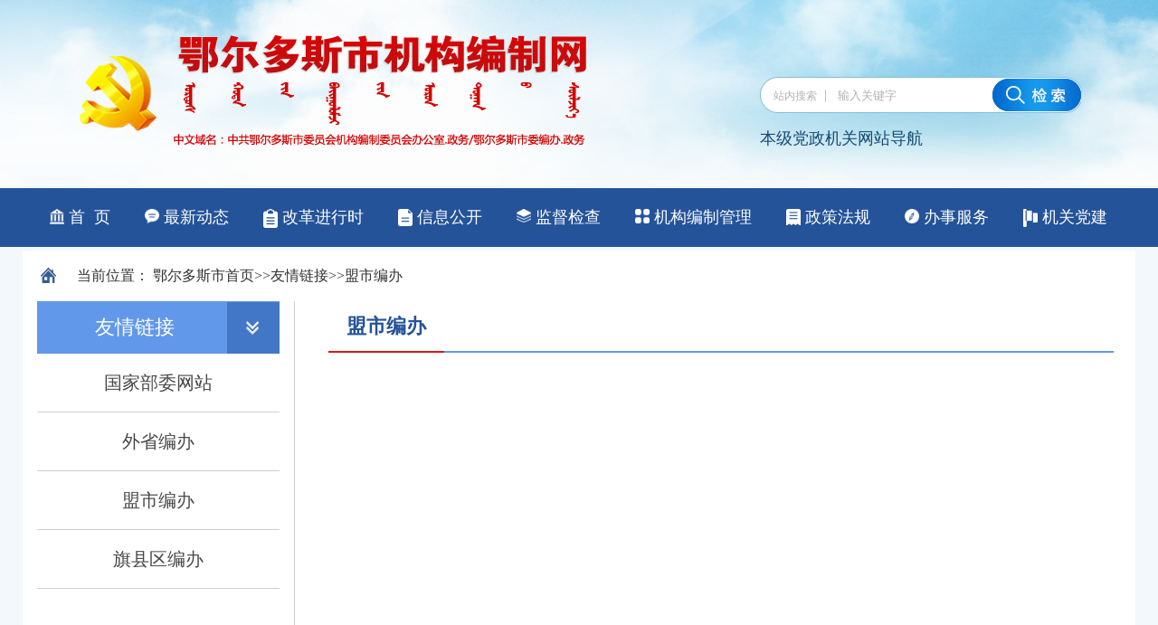

--- FILE ---
content_type: text/html
request_url: https://eeds.nmgbb.gov.cn/eedss/newsite/yqlj/msbbzq/
body_size: 2003
content:
<!DOCTYPE html>
<html>
<head>
         <meta charset="UTF-8">
	<meta name="viewport" content="width=device-width,user-scalable=no,initial-scale=1,miximum-scale=1,minimum-scale=1,user-scalable=0">
	<link rel="stylesheet" type="text/css" href="../../../../images/newsite/gailan.css">
	  
<title>鄂尔多斯市机构编制网</title>
 </head>
<style>
.lm-left ul li:hover{background:none;}
.lm-left ul li{background:none;}
</style>
<body>
  <!-------------头部开始----------------->
<iframe src="../../sitetb/" allowtransparency="true" style="background-color=transparent" title="test" frameborder="0" width="100%"  height="273" scrolling="no"></iframe>

  <!---------------头部结束---------------> 	
	<div class="glbox">
		<div class="dqwz font-16hui">当前位置：
	 <script>
                        var loc = '<a href="../../../" title="鄂尔多斯市" class="CurrChnlCls">鄂尔多斯市</a>>><a href="../../" title="新站点" class="CurrChnlCls">新站点</a>>><a href="../" title="友情链接" class="CurrChnlCls">友情链接</a>>><a href="./" title="盟市编办" class="CurrChnlCls">盟市编办</a>';
                        loc = loc.replace(">>","").replace("首页","").replace("首页","").replace("新站点","首页").replace("新站点","首页");                       
                         document.write(loc);
                    </script>
 </div>
		<div class="lm-left">
			<h2 class="font-22bai"> <a href="../">友情链接</a></h2>
			<ul>
			
				<li><a href="../gjbwwz/">国家部委网站</a></li>
			
				<li><a href="../xdds/">外省编办</a></li>
			
				<li><a href="./">盟市编办</a></li>
			
				<li><a href="../cyzd/">旗县区编办</a></li>
			
			</ul>
		</div>
		<div class="lb-right">
			<div class="lm">
				<h2><a href="./">盟市编办</a></h2>
			</div>
                        <div style="height:950px;">
			   
                       </div>
		<!--分页-->
            <div class="font-16hui" style="text-align:center;height:40xp;line-height:40px;"> 
                  <script language="JavaScript" type="text/javascript">
          var currentPage =  0;//所在页从0开始
          var prevPage = currentPage-1//上一页
          var nextPage = currentPage+1//下一页
          var countPage = 1//共多少页
          //共计多少页 
          document.write("共计"+"&nbsp;<font style='color:#FF8008'>"+"1"+"&nbsp;</font>"+"页");
          // 设置首页
          document.write("&nbsp;<a href=\"index."+"html\">首页</a>&nbsp;|");
          
          //设置上一页代码
          if(countPage>1&&currentPage!=0&&currentPage!=1)
          document.write("<a href=\"index"+"_" + prevPage + "."+"html\"><span class=greyfont>上一页</span></a>&nbsp;");
          else if(countPage>1&&currentPage!=0&&currentPage==1)
          document.write("<a href=\"index.html\">&nbsp;<span class=greyfont>上一页</span></a>&nbsp;");
          else
          document.write("&nbsp;上一页&nbsp;");
          
          //循环
          var num = 6;
          if(currentPage<=3)
          {
          for(var i=0 ; i<=6 && (i<countPage); i++){
          if(currentPage==i)
          document.write("&nbsp;<font style='color:#FF8008'>"+(i+1)+"</font>&nbsp;|");
          else if(i==0)
          document.write("&nbsp;<a href=\"index.html\">1</a>&nbsp;|");
          else
          if(i>0) document.write("&nbsp;<a href=\"index"+"_" + i + "."+"html\">"+(i+1)+"</a>&nbsp;|");
          //alert(i)
          }
          }
          else
          {
          if(currentPage>(countPage-3))
          {
          
          for(var i=(countPage-6) ; i<countPage; i++){
          if(currentPage==i)
          document.write("&nbsp;<font style='color:#FF8008'>"+(i+1)+"</font>&nbsp;|");
          else if(i==0)
          document.write("&nbsp;<a href=\"index.html\">1</a>&nbsp;|");
          else
          if(i>0) document.write("&nbsp;<a href=\"index"+"_" + i + "."+"html\">"+(i+1)+"</a>&nbsp;|");
          //alert(i)
          }
          
          }else
          {
          for(var i=(currentPage-3) ; i<=(currentPage+3) &&(i<countPage); i++){
          if(currentPage==i)
          document.write("&nbsp;<font style='color:#FF8008'>"+(i+1)+"</font>&nbsp;|");
          else if(i==0)
          document.write("&nbsp;<a href=\"index.html\">1</a>&nbsp;|");
          else
          if(i>0) document.write("&nbsp;<a href=\"index"+"_" + i + "."+"html\">"+(i+1)+"</a>&nbsp;|");
          //alert(i)
          }
          }
          }
          //设置下一页代码 
          if(countPage>1&&currentPage!=(countPage-1))
          document.write("&nbsp;<a href=\"index"+"_" + nextPage + "."+"html\">&nbsp;<span class=greyfont>下一页</span>&nbsp;</a>&nbsp;");
          
          else
          document.write("&nbsp;下一页&nbsp;");
          // 设置尾页
          if(countPage!=1)
          document.write("&nbsp;<a href=\"index"+"_" + (countPage-1)  + "."+"html\">尾页</a>&nbsp;");
          else
          document.write("&nbsp;尾页&nbsp;");
          //跳转页数脚本开始
          document.write(" 转到 <input type='text' id='itemNum' size='5' style='height:15px; width:33px' />&nbsp;<input type='button' style='background-color:#333333; border-color:#006633; height:20px; width:40px; color:#FFFFFF; font-weight:bold' value='GO' onClick='goto();' />");
          var itemNum=document.getElementById("itemNum").value=currentPage+1;
          function goto(){
          var itemNum=document.getElementById("itemNum").value;
          if(itemNum>1&&itemNum<=countPage){
          window.location.href="index_"+(itemNum-1)+".html";
          }
          else if(itemNum==1){
          window.location.href="index.html";
          }
          else{
          alert("输入的数字不在页数范围内！");
          }
          }
          //跳转页数脚本结束
          </script>


             </div>
            <!--分页结束-->              
		</div>
	</div>
  <!-------------底部开始----------------->
<iframe src="../../sitedb/" allowtransparency="true" style="background-color=transparent" title="test" frameborder="0" width="100%"  height="195" scrolling="no"></iframe>

  <!---------------底部结束---------------> 
</body>
</html>

--- FILE ---
content_type: text/html
request_url: https://eeds.nmgbb.gov.cn/eedss/newsite/sitetb/
body_size: 1514
content:
<!DOCTYPE html>
<html lang="en">
  
  <head>
    <meta charset="UTF-8">
    <meta name="viewport" content="width=device-width,user-scalable=no,initial-scale=1,miximum-scale=1,minimum-scale=1,user-scalable=0">
    <link rel="stylesheet" type="text/css" href="../../../images/newsite/index.css">
    <script src="../../../images/newsite/jquery-3.3.1.min.js"></script>
    
      <title>
        鄂尔多斯市机构编制网</title>
    
  </head>
  
  <body>
    <style>#searcht button { width: 98px; height: 36px; position: absolute; top: 2px; right: 0px; background: url(../../../images/newsite/search.png); display: block; border:none; outline:none }</style>
    <script>function advsearch() {
        var sSearchWord = document.getElementById("searchword").value;
        sSearchWord = sSearchWord.replace(/(^\s*)|(\s*$)/g, "");
        if (sSearchWord == '' || sSearchWord == '输入关键字') {
          alert('关键字不能为空！');
          return false;
        }
      }</script>
    <!-- 头部 -->
    <div id="hheader">
      <!-- logo -->
      <div style="display:block;float:left;margin-top:30px;margin-left:88px;">
        <img src='./images/P020220607546590946043.png'/></div>
      <!-- 头部检索部分 -->
      <form name="searchFrom" action="http://eeds.nmgbb.gov.cn/was5/web/search" method="post" target="_parent" style="margin:0px;">
        <div id="top-search">
          <div id="searcht">
            <a href="">站内搜索</a>&nbsp;&nbsp;|&nbsp;&nbsp;
            <input type="text" size="30" class="s_in" name="searchword" id="searchword" value="输入关键字" onFocus="if(this.value=='输入关键字'){this.value=''}" onBlur="if(this.value==''){this.value='输入关键字'}" />
            <input type="hidden" name="channelid" id="channelid" value="254627" />
            <input type="hidden" name="orderby" value="-DocRelTime" />
            <button onclick="return advsearch()" /></div>
          <span>
            <a href="">本级党政机关网站导航</a></span>
        </div>
      </form>
      <!-- 头部检索部分结束 --></div>
    <!-- 头部结束 -->
    <!-- 导航栏 -->
    <div id="nav">
      <div id="navbody">
        <ul>
          <li>
            <i>
              <img src="../../../images/newsite/navshoue.png" /></i>
            <a target="_parent" href="../../">首&nbsp;&nbsp;页</a>
            <div class="clear"></div>
          </li>
          <li>
            <i>
              <img src="../../../images/newsite/navzxdt.png" /></i>
            <a href="../zxdt/" target="_parent">最新动态</a>
            <div class="clear"></div>
          </li>
          <li>
            <i>
              <img src="../../../images/newsite/navgg.png" /></i>
            <a href="../ggjxs/" target="_parent">改革进行时</a>
            <div class="clear"></div>
          </li>
          <li>
            <i>
              <img src="../../../images/newsite/navzwgk.png" /></i>
            <a href="../zwgk/" target="_parent">信息公开</a>
            <div class="clear"></div>
          </li>
          <li>
            <i>
              <img src="../../../images/newsite/smallb.png" /></i>
            <a href="../jdjc_6090/" target="_parent">监督检查</a>
            <div class="clear"></div>
          </li>
          <li>
            <i>
              <img src="../../../images/newsite/jcn.png" /></i>
            <a href="../jgbzgl_6087/" target="_parent">机构编制管理</a>
            <div class="clear"></div>
          </li>
          <li>
            <i>
              <img src="../../../images/newsite/shenm.png" /></i>
            <a href="../zcfg_6091/" target="_parent">政策法规</a>
            <div class="clear"></div>
          </li>
          <li>
            <i>
              <img src="../../../images/newsite/djy.png" /></i>
            <a href="../bszn_6099/" target="_parent">办事服务</a>
            <div class="clear"></div>
          </li>
          <li>
            <i>
              <img src="../../../images/newsite/dj.png" /></i>
            <a href="../jgdj_6092/" target="_parent">机关党建</a>
            <div class="clear"></div>
          </li>
        </ul>
      </div>
    </div>
    <!-- 导航栏结束 -->
    <script src="../../../images/newsite/index.js"></script>
  </body>

</html>

--- FILE ---
content_type: text/html
request_url: https://eeds.nmgbb.gov.cn/eedss/newsite/sitedb/
body_size: 820
content:
<!DOCTYPE html>
<html lang="en">
<head>
    <meta charset="UTF-8">
	<meta name="viewport" content="width=device-width,user-scalable=no,initial-scale=1,miximum-scale=1,minimum-scale=1,user-scalable=0">
	<link rel="stylesheet" type="text/css" href="../../../images/newsite/index.css">
   
<title>鄂尔多斯市机构编制网</title>
  
</head>
<body>
<!-- 底部 -->
	<div id="hfoot">
		<div id="hfootl" style="margin-left:338px;">
			
          <div class=TRS_Editor><script type="text/javascript">document.write(unescape("%3Cspan id='_ideConac' %3E%3C/span%3E%3Cscript src='http://dcs.conac.cn/js/07/136/0000/40510880/CA071360000405108800001.js' type='text/javascript'%3E%3C/script%3E"));</script></div>
        <span></span>
		</div>
		<div id="hfootm">
			<!--<span><a href="">联系我们</a> | <a href="">网站导航</a> | <a href="">网站纠错</a> | <a href="">免责声明</a></span>-->
                    
			<span>   <div class=TRS_Editor><p>主办单位：中共鄂尔多斯市委员会机构编制委员会办公室</p>
<p>地&nbsp;&nbsp;&nbsp; 址：内蒙古自治区鄂尔多斯市康巴什新区市党政大楼A座307室</p>
<p>联系电话：0477-8588687&nbsp; 8588689（传真）</p></div>
</span>
                     
		</div>

	</div>
	<!-- 底部结束 -->
</body>
</html>

--- FILE ---
content_type: text/css
request_url: https://eeds.nmgbb.gov.cn/images/newsite/gailan.css
body_size: 776
content:
*{margin:0;padding:0;}
body{background: #f3f8fc;font-family: Microsoft YaHei}
a{text-decoration: none}
li{list-style: none}
.font-16hui{font-size: 16px;color: #333;font-family: Microsoft YaHei}
.font-16hui a{font-size: 16px;color: #333;font-family: Microsoft YaHei}
.font-16hui a:hover{font-size: 16px;color: #333;font-family: Microsoft YaHei}
.font-22bai{font-size: 22px;color: #fff;font-family: Microsoft YaHei}
.font-22bai a{font-size: 22px;color: #fff;font-family: Microsoft YaHei}
.font-22bai a:hover{font-size: 22px;color: #fff;font-family: Microsoft YaHei}
.glbox{width: 1230px;margin:0px auto;background: #fff;height: 1140px;}
.dqwz{height: 56px;line-height: 56px;background: url(dqwz.jpg) no-repeat 20px center;text-indent: 60px;}
.lm-left{width: 268px;border-right: 1px solid #cecece;height: 1060px;padding:0px 16px;float: left}
.lm-left h2{height: 58px;line-height: 58px;background: #6298e9 url(lmbg.jpg) no-repeat right center;text-indent: 64px;font-weight: normal;}
.lm-left ul li{height: 64px;line-height: 64px;border-bottom: 1px solid #cecece;background: url(lmtb.jpg) no-repeat 65px center;text-align: center;}
.lm-left ul li a{font-size: 20px;color: #474747}
.lm-left ul li:hover{background: url(lmtb2.jpg) no-repeat 65px center;}
.lm-left ul li:hover a{font-size: 20px;color: #245399}
.lb-right{padding:0px 24px;width:868px;float: right}
.lm{height: 55px;line-height: 55px;border-bottom: 2px solid #6298e9;position: relative;}
.lm h2{padding:0px 20px;border-bottom: 2px solid #d6161b;height: 55px;position: absolute;left: 0;top: 0;color: #245399;font-size: 22px;}
.lm h2 a{color: #245399;font-size: 22px;}
.lb-right ul{padding:18px 0px ;border-bottom: 1px solid #d8d8d8}
.lb-right ul li{height: 34px;line-height: 34px;background: url(listpot.jpg) no-repeat 14px center;position: relative;text-indent: 34px;}
.lb-right ul li span{position: absolute;top: 0;right: 0}
.cont{padding:0px 40px;}
.cont h2{line-height: 50px;text-align: center;font-size: 26px;color: #0563ab;padding:20px; }
.cont ul {height: 40px;border-bottom: 1px solid #9c9b9b;}
.cont ul li{line-height: 40px;float: left;width: 240px;margin-left: 300px;font-size: 14px;color: #787878}
.nr{min-height: 500px;line-height: 30px;color: #333;font-size: 16px;padding-top: 30px;}

--- FILE ---
content_type: text/css
request_url: https://eeds.nmgbb.gov.cn/images/newsite/index.css
body_size: 3697
content:
    /* 取消默认样式 */
	*{
		margin:0;
		padding:0;
	}
	/* 取消列表默认样式 */
	li{
		list-style:none;
	}
	/* 取消超链接默认样式 */
	a{
		text-decoration:none;
		font-family:"微软雅黑";
		font-family: "Microsoft YaHei";
		font-family: Microsoft YaHei,Arial,Helvetica, sans-serif;
	}
	a:hover{
		text-decoration: none;
	}
	input,select,option,textarea{outline: none;}
	.clear{
		clear:both;
	}
	img{
		margin:0px;
		padding:0px;
		border:none;
	}

body{
	background: #F3F8FC;
}
	/* 头部 */
	#hheader{
		width:100%;
		height:208px;
		margin:0 auto;
		overflow: hidden;
		background: url(topbg.png) center top no-repeat;
		background-size: 100% 100%;
	}

	/* 头部检索部分 */
	#top-search{
		width:360px;
		height:80px;
		float:right;
		margin-top:85px;
		margin-right:  80px;
	}
	#searcht{
		width: 355px;
		height: 40px;
		overflow: hidden;
		line-height: 40px;color: #B2B2B2;
		position: relative;
		background: url(searcht.png);
	}
	#searcht input{
		width: 162px;
		height: 38px;color: #B2B2B2;
		border:0px;background-color:transparent;
	}
	#searcht a{
		color: #B2B2B2;
		font-size: 12px;
		padding-left: 15px;
		margin-top:12px;
	}
	#searcht i{
		width: 98px;
		height: 36px;
		position: absolute;
		top:2px;right: 0px;
		background: url(search.png);
		display: block;
	}
	#top-search span{
		width: 100%;
		margin-top:20px;
		text-align: left;
		line-height: 100%;
		display: block;
	}
	#top-search span a{
		color: #144A73;
		font-size: 18px;
	}

	/* 头部结束 */

	/* 导航栏 */
	#nav{
		width: 100%;
		overflow: hidden;
		background: #245399;
	}
	#navbody{
		width: 1180px;
		height:65px;
		margin:0 auto;
	}
	#navbody ul li{
		float: left;
	}
	#navbody ul li i{
		width:16px;
		float: left; 		
		display: block;
		margin-left: 5px;
		margin-top: 23px;
	}
	#navbody ul li i img{
		width:16px;
		height:auto;
	}
	#navbody ul li a{
		color:#fff;
		font-size:18px;padding-left:5px;line-height:65px;float:left;
	}
	/* 导航栏结束 */

	/* 轮播图、要闻关注 */
	#exhibition{
		width: 1180px;
		margin:0 auto;
		padding-top:15px;
	}
	
	/* 轮播图 */
	#hlun{
			width:710px;
			height:430px;
			position:relative;
			cursor:pointer;
			float: left;
		}
		#hlun img{
			width:710px;
			height:430px;
			display:block;
		}
		#hlun>ul>li{
			opacity:0;
			z-index:1;
			transition:opacity .5s linear;
			position:absolute;
		}
		#hlun>ul>.active{
			opacity:1;
			z-index: 2;
		}
		#imglist li a{
			position: absolute;
			bottom: 0px;
			left:0px;
			font-size:18px;
			color:#fff;
			display: block;
			width: 100%;
			height:45px;
			background: rgba(0,0,0,0.6);
			filter:progid:DXImageTransform.Microsoft.gradient(startcolorstr=#99000000,endcolorstr=#99000000);
			text-align: left;
			text-indent: 20px;
			line-height: 45px;
		}
		#listnum{
			width:95px;
			height:20px;
			position:absolute;
			z-index:4;
			bottom:13px;
			right:30px;
			margin-left:-90px;
			border-radius:10px;
		}

		#listnum>ul>li{
			width:12px;
			height:12px;
			background:#828283;
			border-radius:6px;
			float:left;
			margin-top:4px;
			margin-left:9.5px;
		}
		#listnum>ul>.activenum{
			background:#FFFFFF;
		}
		
	/* 要闻关注、视频新闻、工作动态 */
	#hmpnew{
		width: 456px;
		height: 272px;
		float:right;
		background:#F7F9FB;
	}
	#hmpnewt{
		width: 426px;
		height: 53px;
		margin；0 auto;
		border-bottom:2px solid #CFCFCF;
	}
	#hmpnewt>ul>li{
		width: 128px;
		height:52px;
		line-height:53px;
		text-align:center;
		float: left;
	}
	#hmpnewt>ul>li>a{
		font-size:22px;
	}
	#hyaowenn{
		width:100%;
		display: block;
		margin-top:15px;
	}
	#hgongzn{
		width:100%;
		display: none;
		margin-top:15px;
	}
	#hshipn{
		width:100%;
		display: none;
		margin-top:15px;
	}
	.newbody li{
		width: 100%;
		height:36px;
		font-size:18px;
		margin-top:5px;
	}
	.newbody li i{
		width: 6px;
		height: 6px;
		display: block;
		float: left;
		margin-top:15px;
		background:url(newsyuan.png) no-repeat;
	}
	.newbody li a{
		float: left;
		padding-left:20px;
		font-size:16px;
		color: #313131;
		line-height:32px;
	}
	.newbody li span{
		float: right;
		font-size:16px;
		color: #313131;
		line-height:32px;
	}
	/* 轮播图、要闻关注结束 */

	/* 通知公告 */
	.notice1{
		height:43px;
		margin:0 auto;
		background: #F5F5F5;
		margin-top:15px;
		position: relative;
	}
	#notbi1{
		width: 139px;
		height: 43px;
		background:url(notic.png);
	}
	.ntgd{
		position: absolute;
		top: 10px;
		right: 10px;
	}
	.ntgd a{color: #636363;font-size: 14px;}
	.notice1 ul{
		display: block;
		overflow: hidden;
		padding: 4px 14px 0px;
	}
	.notice1 ul li{
		line-height: 36px;
		height: 36px;
		text-indent: 13px;
	}
	.notice1 ul li i{
		width: 6px;
		height: 6px;
		float: left;
		display: block;
		margin-top:15px;
		background: url(xdian.png);
	}.notice1 ul li span{
		color: #333333;
		font-size: 16px;
		display: block;
		float: right;
	}
	.notice1 ul li a{
		color: #333333;
		font-size: 16px;
		padding-left: 5px;
		float: left;
		display: block;
	}
	/* 通知公告结束 */

	/* 改革进行时 */
	#reform{
		width:1180px;
		margin:0 auto;
		background: #FFFFFF;
		margin-top:15px;
	}
	#reformt{
		width: 100%;
		height:40px;
		background: url(gaige.png) left bottom no-repeat;
	}
	#reformttab{
		width: 1040px;
		height:40px;
		margin-left:140px;
		background:url(gaigefuz.png) 3px 32px no-repeat;
	}
	#reformttab ul p a{
		float:right;line-height:39px;
		color: #000000;font-size: 16px;
	}
	#reformttab ul li{
		float:left;
		text-align: center;
		line-height:34px;
		position: absolute;
		background:#fff;
	}
	#reformttab ul li a{
		font-size:20px;
		font-weight: bold;
		padding-left:15px;
		padding-right:15px;
	}
	#reform1{
		width: 100%;
		margin-top:30px;
		display: block;
	}
	#reform2{
		width: 100%;
		margin-top:30px;
		display: none;
	}
	#reform3{
		width: 100%;
		margin-top:30px;
		display: none;
	}
	#reform4{
		width: 100%;
		margin-top:30px;
		display: none;
	}
	#reform5{
		width: 100%;
		margin-top:30px;
		display: none;
	}
	#remh{
		width: 100%;margin:0 auto;margin-top:25px;
	}
	#remhl{
		width:725px;
		float: left;
	}
	/* 机构编制管理 */
	#jigoub{
		width:100%;
	}
	.bigtop{
		width: 100%;
		height:30px;
	}
	.bigtop img{
		display: block;
		float: left;
	}
	.bigbot{
		width: 100%;
		height: 206px;
		margin-top:10px;
		background: url(shuxian.png) 7px 0px no-repeat;
	}
	/* 工作动态、编制常识 */
	#bbgzdtt{
		width:696px;
		height: 30px;float: right;
		border-bottom: 1px solid #CBCBCB;
		padding-top:5px;
	}
	#bbgzdtl{
		width: 110px;
		text-align: center;
		line-height: 26px;
		float: left;height:28px;
		border-bottom: 2px solid #4382B7;
	}
	#bbgzdtl a{
		color:#BA0D0D;
		font-size:20px;
	}
	#bbgzdtr{
		width: 110px;
		text-align: center;
		line-height: 26px;
		float: left;
		height:28px;
		margin-left:5px;
		border-bottom: 2px solid #fff;
	}
	#bbgzdtr a{
		color:#717171;
		font-size:20px;
	}
	#bbgzdfl{
		width: 696px;
		display: block;
		float: right;
		margin-top:5px;
	}
	#bbgzdfr{
		width: 696px;
		display: none;
		float: right;
		margin-top:5px;
	}

	#remhr{
		width: 430px;
		height:920px;
		float: right;
		background: url(remhline.png) center left no-repeat;
	}


	/* 监督检查 */
	.jiandu{
		width:100%;
		margin-top:15px;
	}
	.jiandut{
		width: 100%;
		height:30px;
	}
	.jiandut img{
		display: block;
		float: left;
	}
	.jiandf{
		width: 100%;
		height: 155px;
		margin-top:15px;
		background: url(jdjcl.png) 7px 0px no-repeat;
	}
	.newbodyz li{
		width: 100%;
		height:36px;
		font-size:18px;
	}
	.newbodyz li i{
		width: 6px;
		height: 6px;
		display: block;
		float: left;
		margin-top:15px;
		background:url(newsyuan.png) no-repeat;
	}
	.newbodyz li a{
		float: left;
		padding-left:20px;
		font-size:16px;
		color: #313131;
		line-height:32px;
	}
	.newbodyz li span{
		float: right;
		font-size:16px;
		color: #313131;
		line-height:32px;
	}
	.ztbh a{color: #e63233 !important;font-size: 18px !important}
	/* 办事指南 */
	#rembs{
		width: 410px;
		float:right;
		margin-top:5px;
	}
	.rembst{
		width: 100%;
		height: 24px;
		background:url(bsznt.png) left top no-repeat;
	}
	.rembst a{
		padding-left:20px;
		line-height: 22px;
		font-size:22px;
		color: #05518F
	}
	#rembs ul li{
		width: 195px;
		height: 75px;
		float: left;
		display:block;
		text-align: center;
		cursor: pointer;
	}
	#rembs ul li img{
		display: block;
		margin:0 auto;
		margin-top:10px;
	}
	#rembs ul li a{
		color: #fff;
		display: block;
		margin-top:5px;
		font-size: 18px;
	}
	
	/* 信息公开 */
	#rembg{
		width: 410px;
		float:right;
	}
	#rembg ul li{
	 	border:1px solid #DCDCDC;
	 	line-height: 48px;
	 	text-indent: 50px;
	 	float: left;
	 	display: block;
	 	border-radius: 5px;
	 	transition:all 0.5s ease;
	 	-o-transition:all 0.5s ease;
	 	-moz-transition:all 0.5s ease;
	 	-ms-transition:all 0.5s ease;
	 	-webkit-transition:all 0.5s ease;
	}
	#rembg ul li a{
		color: #05518F;
		font-size: 16px;
		float: left;
		padding-left:20px;
		letter-spacing:1px;
	}

	#rembg ul li:hover a{
		color:#F5F5F5;
	}

	.bwld{background: #F5F5F5 url(tubiaob.png) no-repeat 20px center;}
	.bwld:hover {background: #05518F url(tubiaob1.png) no-repeat 20px center;}
	.bbld{background: #F5F5F5 url(tubiaow.png) no-repeat 20px center;}
	.bbld:hover {background: #05518F url(tubiaow1.png) no-repeat 20px center;}
	.jgsz{background: #F5F5F5 url(tubiaoy.png) no-repeat 20px center;}
	.jgsz:hover {background: #05518F url(tubiaoy1.png) no-repeat 20px center;}
	.znzz{background: #F5F5F5 url(tubiaod.png) no-repeat 20px center;}
	.znzz:hover {background: #05518F url(tubiaod1.png) no-repeat 20px center;}
	.yjsgk{background: #F5F5F5 url(tubiaos.png) no-repeat 20px center;}
	.yjsgk:hover {background: #05518F url(tubiaos1.png) no-repeat 20px center;}
	.zrxx{background: #F5F5F5 url(tubiaoe.png) no-repeat 20px center;}
	.zrxx:hover {background: #05518F url(tubiaoe1.png) no-repeat 20px center;}
	.xzsp{background: #F5F5F5 url(tubiaoq.png) no-repeat 24px center;}
	.xzsp:hover {background: #05518F url(tubiaoq1.png) no-repeat 24px center;}
	#yuliu{
		width: 410px;
		float:right;
	}
	/* 改革进行时结束 */
	
	/* 专题专栏 */
	#special{
		width:1180px;
		margin:0 auto;
		background: #FFFFFF;
		margin-top:15px;
	}
	#reformtt{
		width: 100%;
		height:40px;
		background: url(zhuanti.png) left bottom no-repeat;
	}
	#reformtt a{
		font-size: 18px;
		color: #037EDB;
		display: block;
		line-height: 40px;
		text-align: right;
	}
	.scroll_horizontal{position:relative;width:1180px;height:120px;line-height:20px;}
	.scroll_horizontal .box{overflow:hidden;position:relative;width:1102px;height:120px;margin:0 auto;}
	.scroll_horizontal .list{overflow:hidden;width:9999px;margin-left:-9px;}
	.scroll_horizontal .list li a img{width:250px;height:100px;margin:0 auto;}
	.scroll_horizontal .list li{float:left;width:280px;text-align:center;}
	.scroll_horizontal .plus,
	.scroll_horizontal .minus{position:absolute;top:25px;width:30px;height:60px;cursor:pointer;}
	.scroll_horizontal .plus img,
	.scroll_horizontal .minus img{
		display: block;margin:0 auto;margin-top:10px;
	}
	.scroll_horizontal .plus{left:0px;}
	.scroll_horizontal .minus{right:0px;}
	/* 专题专栏结束 */

	/* 友情链接 */
	#hyouqing{
		width: 100%;
		height: 62px;
		margin:0 auto;
		background: #F8F8F8;
	}
	#hyqb{
		width: 1210px;
		height: 62px;
		margin:0 auto;
	}
	#hyqb p{
		width: 118px;
		height: 62px;
		background: #355E92;
		text-align: center;
		line-height: 62px;
		color: #fff;
		font-size: 18px;
		display: block;
		float: left;
	}
	#hyqb select{
		width: 150px;
		height: 30px;
		float: left;
		background:#FFF;
		margin-left:28px;
		margin-top:15px;
	}
	#hyqb img{padding:15px 0px;}
	/* 友情链接结束 */

	/* 底部 */
	#hfoot{
		width: 100%;
		height: 195px;
		background: #355E92;
	}
	#hfootl{
		width: 150px;
		float: left;
		margin-left:180px;
	}
	#hfootl img{
		margin:0 auto;
		display: block;margin-top:50px;
	}
	#hfootl span{
		text-align: center;
		display: block;
		margin-top:10px;
		color: #FFF;
		font-size: 14px;
	}
	#hfootm{
		width: 650px;float: left;
		margin-left: 50px;
		margin-top:50px;
	}
	#hfootm span{
		width: 650px;line-height: 250%;
		text-align: left;
		display: block;
		color: #FFF;
		font-size: 14px;
	}
	#hfootm span a{
		color: #FFF;
		font-size: 14px;
	}
	#hfootr{
		width: 106px;margin-top:50px;
		margin-left: 50px;
		float: left;
	}
	#hfootr img{
		width: 100%;
		height:auto;
	}

--- FILE ---
content_type: text/css
request_url: https://eeds.nmgbb.gov.cn/images/newsite/index.css
body_size: 3697
content:
    /* 取消默认样式 */
	*{
		margin:0;
		padding:0;
	}
	/* 取消列表默认样式 */
	li{
		list-style:none;
	}
	/* 取消超链接默认样式 */
	a{
		text-decoration:none;
		font-family:"微软雅黑";
		font-family: "Microsoft YaHei";
		font-family: Microsoft YaHei,Arial,Helvetica, sans-serif;
	}
	a:hover{
		text-decoration: none;
	}
	input,select,option,textarea{outline: none;}
	.clear{
		clear:both;
	}
	img{
		margin:0px;
		padding:0px;
		border:none;
	}

body{
	background: #F3F8FC;
}
	/* 头部 */
	#hheader{
		width:100%;
		height:208px;
		margin:0 auto;
		overflow: hidden;
		background: url(topbg.png) center top no-repeat;
		background-size: 100% 100%;
	}

	/* 头部检索部分 */
	#top-search{
		width:360px;
		height:80px;
		float:right;
		margin-top:85px;
		margin-right:  80px;
	}
	#searcht{
		width: 355px;
		height: 40px;
		overflow: hidden;
		line-height: 40px;color: #B2B2B2;
		position: relative;
		background: url(searcht.png);
	}
	#searcht input{
		width: 162px;
		height: 38px;color: #B2B2B2;
		border:0px;background-color:transparent;
	}
	#searcht a{
		color: #B2B2B2;
		font-size: 12px;
		padding-left: 15px;
		margin-top:12px;
	}
	#searcht i{
		width: 98px;
		height: 36px;
		position: absolute;
		top:2px;right: 0px;
		background: url(search.png);
		display: block;
	}
	#top-search span{
		width: 100%;
		margin-top:20px;
		text-align: left;
		line-height: 100%;
		display: block;
	}
	#top-search span a{
		color: #144A73;
		font-size: 18px;
	}

	/* 头部结束 */

	/* 导航栏 */
	#nav{
		width: 100%;
		overflow: hidden;
		background: #245399;
	}
	#navbody{
		width: 1180px;
		height:65px;
		margin:0 auto;
	}
	#navbody ul li{
		float: left;
	}
	#navbody ul li i{
		width:16px;
		float: left; 		
		display: block;
		margin-left: 5px;
		margin-top: 23px;
	}
	#navbody ul li i img{
		width:16px;
		height:auto;
	}
	#navbody ul li a{
		color:#fff;
		font-size:18px;padding-left:5px;line-height:65px;float:left;
	}
	/* 导航栏结束 */

	/* 轮播图、要闻关注 */
	#exhibition{
		width: 1180px;
		margin:0 auto;
		padding-top:15px;
	}
	
	/* 轮播图 */
	#hlun{
			width:710px;
			height:430px;
			position:relative;
			cursor:pointer;
			float: left;
		}
		#hlun img{
			width:710px;
			height:430px;
			display:block;
		}
		#hlun>ul>li{
			opacity:0;
			z-index:1;
			transition:opacity .5s linear;
			position:absolute;
		}
		#hlun>ul>.active{
			opacity:1;
			z-index: 2;
		}
		#imglist li a{
			position: absolute;
			bottom: 0px;
			left:0px;
			font-size:18px;
			color:#fff;
			display: block;
			width: 100%;
			height:45px;
			background: rgba(0,0,0,0.6);
			filter:progid:DXImageTransform.Microsoft.gradient(startcolorstr=#99000000,endcolorstr=#99000000);
			text-align: left;
			text-indent: 20px;
			line-height: 45px;
		}
		#listnum{
			width:95px;
			height:20px;
			position:absolute;
			z-index:4;
			bottom:13px;
			right:30px;
			margin-left:-90px;
			border-radius:10px;
		}

		#listnum>ul>li{
			width:12px;
			height:12px;
			background:#828283;
			border-radius:6px;
			float:left;
			margin-top:4px;
			margin-left:9.5px;
		}
		#listnum>ul>.activenum{
			background:#FFFFFF;
		}
		
	/* 要闻关注、视频新闻、工作动态 */
	#hmpnew{
		width: 456px;
		height: 272px;
		float:right;
		background:#F7F9FB;
	}
	#hmpnewt{
		width: 426px;
		height: 53px;
		margin；0 auto;
		border-bottom:2px solid #CFCFCF;
	}
	#hmpnewt>ul>li{
		width: 128px;
		height:52px;
		line-height:53px;
		text-align:center;
		float: left;
	}
	#hmpnewt>ul>li>a{
		font-size:22px;
	}
	#hyaowenn{
		width:100%;
		display: block;
		margin-top:15px;
	}
	#hgongzn{
		width:100%;
		display: none;
		margin-top:15px;
	}
	#hshipn{
		width:100%;
		display: none;
		margin-top:15px;
	}
	.newbody li{
		width: 100%;
		height:36px;
		font-size:18px;
		margin-top:5px;
	}
	.newbody li i{
		width: 6px;
		height: 6px;
		display: block;
		float: left;
		margin-top:15px;
		background:url(newsyuan.png) no-repeat;
	}
	.newbody li a{
		float: left;
		padding-left:20px;
		font-size:16px;
		color: #313131;
		line-height:32px;
	}
	.newbody li span{
		float: right;
		font-size:16px;
		color: #313131;
		line-height:32px;
	}
	/* 轮播图、要闻关注结束 */

	/* 通知公告 */
	.notice1{
		height:43px;
		margin:0 auto;
		background: #F5F5F5;
		margin-top:15px;
		position: relative;
	}
	#notbi1{
		width: 139px;
		height: 43px;
		background:url(notic.png);
	}
	.ntgd{
		position: absolute;
		top: 10px;
		right: 10px;
	}
	.ntgd a{color: #636363;font-size: 14px;}
	.notice1 ul{
		display: block;
		overflow: hidden;
		padding: 4px 14px 0px;
	}
	.notice1 ul li{
		line-height: 36px;
		height: 36px;
		text-indent: 13px;
	}
	.notice1 ul li i{
		width: 6px;
		height: 6px;
		float: left;
		display: block;
		margin-top:15px;
		background: url(xdian.png);
	}.notice1 ul li span{
		color: #333333;
		font-size: 16px;
		display: block;
		float: right;
	}
	.notice1 ul li a{
		color: #333333;
		font-size: 16px;
		padding-left: 5px;
		float: left;
		display: block;
	}
	/* 通知公告结束 */

	/* 改革进行时 */
	#reform{
		width:1180px;
		margin:0 auto;
		background: #FFFFFF;
		margin-top:15px;
	}
	#reformt{
		width: 100%;
		height:40px;
		background: url(gaige.png) left bottom no-repeat;
	}
	#reformttab{
		width: 1040px;
		height:40px;
		margin-left:140px;
		background:url(gaigefuz.png) 3px 32px no-repeat;
	}
	#reformttab ul p a{
		float:right;line-height:39px;
		color: #000000;font-size: 16px;
	}
	#reformttab ul li{
		float:left;
		text-align: center;
		line-height:34px;
		position: absolute;
		background:#fff;
	}
	#reformttab ul li a{
		font-size:20px;
		font-weight: bold;
		padding-left:15px;
		padding-right:15px;
	}
	#reform1{
		width: 100%;
		margin-top:30px;
		display: block;
	}
	#reform2{
		width: 100%;
		margin-top:30px;
		display: none;
	}
	#reform3{
		width: 100%;
		margin-top:30px;
		display: none;
	}
	#reform4{
		width: 100%;
		margin-top:30px;
		display: none;
	}
	#reform5{
		width: 100%;
		margin-top:30px;
		display: none;
	}
	#remh{
		width: 100%;margin:0 auto;margin-top:25px;
	}
	#remhl{
		width:725px;
		float: left;
	}
	/* 机构编制管理 */
	#jigoub{
		width:100%;
	}
	.bigtop{
		width: 100%;
		height:30px;
	}
	.bigtop img{
		display: block;
		float: left;
	}
	.bigbot{
		width: 100%;
		height: 206px;
		margin-top:10px;
		background: url(shuxian.png) 7px 0px no-repeat;
	}
	/* 工作动态、编制常识 */
	#bbgzdtt{
		width:696px;
		height: 30px;float: right;
		border-bottom: 1px solid #CBCBCB;
		padding-top:5px;
	}
	#bbgzdtl{
		width: 110px;
		text-align: center;
		line-height: 26px;
		float: left;height:28px;
		border-bottom: 2px solid #4382B7;
	}
	#bbgzdtl a{
		color:#BA0D0D;
		font-size:20px;
	}
	#bbgzdtr{
		width: 110px;
		text-align: center;
		line-height: 26px;
		float: left;
		height:28px;
		margin-left:5px;
		border-bottom: 2px solid #fff;
	}
	#bbgzdtr a{
		color:#717171;
		font-size:20px;
	}
	#bbgzdfl{
		width: 696px;
		display: block;
		float: right;
		margin-top:5px;
	}
	#bbgzdfr{
		width: 696px;
		display: none;
		float: right;
		margin-top:5px;
	}

	#remhr{
		width: 430px;
		height:920px;
		float: right;
		background: url(remhline.png) center left no-repeat;
	}


	/* 监督检查 */
	.jiandu{
		width:100%;
		margin-top:15px;
	}
	.jiandut{
		width: 100%;
		height:30px;
	}
	.jiandut img{
		display: block;
		float: left;
	}
	.jiandf{
		width: 100%;
		height: 155px;
		margin-top:15px;
		background: url(jdjcl.png) 7px 0px no-repeat;
	}
	.newbodyz li{
		width: 100%;
		height:36px;
		font-size:18px;
	}
	.newbodyz li i{
		width: 6px;
		height: 6px;
		display: block;
		float: left;
		margin-top:15px;
		background:url(newsyuan.png) no-repeat;
	}
	.newbodyz li a{
		float: left;
		padding-left:20px;
		font-size:16px;
		color: #313131;
		line-height:32px;
	}
	.newbodyz li span{
		float: right;
		font-size:16px;
		color: #313131;
		line-height:32px;
	}
	.ztbh a{color: #e63233 !important;font-size: 18px !important}
	/* 办事指南 */
	#rembs{
		width: 410px;
		float:right;
		margin-top:5px;
	}
	.rembst{
		width: 100%;
		height: 24px;
		background:url(bsznt.png) left top no-repeat;
	}
	.rembst a{
		padding-left:20px;
		line-height: 22px;
		font-size:22px;
		color: #05518F
	}
	#rembs ul li{
		width: 195px;
		height: 75px;
		float: left;
		display:block;
		text-align: center;
		cursor: pointer;
	}
	#rembs ul li img{
		display: block;
		margin:0 auto;
		margin-top:10px;
	}
	#rembs ul li a{
		color: #fff;
		display: block;
		margin-top:5px;
		font-size: 18px;
	}
	
	/* 信息公开 */
	#rembg{
		width: 410px;
		float:right;
	}
	#rembg ul li{
	 	border:1px solid #DCDCDC;
	 	line-height: 48px;
	 	text-indent: 50px;
	 	float: left;
	 	display: block;
	 	border-radius: 5px;
	 	transition:all 0.5s ease;
	 	-o-transition:all 0.5s ease;
	 	-moz-transition:all 0.5s ease;
	 	-ms-transition:all 0.5s ease;
	 	-webkit-transition:all 0.5s ease;
	}
	#rembg ul li a{
		color: #05518F;
		font-size: 16px;
		float: left;
		padding-left:20px;
		letter-spacing:1px;
	}

	#rembg ul li:hover a{
		color:#F5F5F5;
	}

	.bwld{background: #F5F5F5 url(tubiaob.png) no-repeat 20px center;}
	.bwld:hover {background: #05518F url(tubiaob1.png) no-repeat 20px center;}
	.bbld{background: #F5F5F5 url(tubiaow.png) no-repeat 20px center;}
	.bbld:hover {background: #05518F url(tubiaow1.png) no-repeat 20px center;}
	.jgsz{background: #F5F5F5 url(tubiaoy.png) no-repeat 20px center;}
	.jgsz:hover {background: #05518F url(tubiaoy1.png) no-repeat 20px center;}
	.znzz{background: #F5F5F5 url(tubiaod.png) no-repeat 20px center;}
	.znzz:hover {background: #05518F url(tubiaod1.png) no-repeat 20px center;}
	.yjsgk{background: #F5F5F5 url(tubiaos.png) no-repeat 20px center;}
	.yjsgk:hover {background: #05518F url(tubiaos1.png) no-repeat 20px center;}
	.zrxx{background: #F5F5F5 url(tubiaoe.png) no-repeat 20px center;}
	.zrxx:hover {background: #05518F url(tubiaoe1.png) no-repeat 20px center;}
	.xzsp{background: #F5F5F5 url(tubiaoq.png) no-repeat 24px center;}
	.xzsp:hover {background: #05518F url(tubiaoq1.png) no-repeat 24px center;}
	#yuliu{
		width: 410px;
		float:right;
	}
	/* 改革进行时结束 */
	
	/* 专题专栏 */
	#special{
		width:1180px;
		margin:0 auto;
		background: #FFFFFF;
		margin-top:15px;
	}
	#reformtt{
		width: 100%;
		height:40px;
		background: url(zhuanti.png) left bottom no-repeat;
	}
	#reformtt a{
		font-size: 18px;
		color: #037EDB;
		display: block;
		line-height: 40px;
		text-align: right;
	}
	.scroll_horizontal{position:relative;width:1180px;height:120px;line-height:20px;}
	.scroll_horizontal .box{overflow:hidden;position:relative;width:1102px;height:120px;margin:0 auto;}
	.scroll_horizontal .list{overflow:hidden;width:9999px;margin-left:-9px;}
	.scroll_horizontal .list li a img{width:250px;height:100px;margin:0 auto;}
	.scroll_horizontal .list li{float:left;width:280px;text-align:center;}
	.scroll_horizontal .plus,
	.scroll_horizontal .minus{position:absolute;top:25px;width:30px;height:60px;cursor:pointer;}
	.scroll_horizontal .plus img,
	.scroll_horizontal .minus img{
		display: block;margin:0 auto;margin-top:10px;
	}
	.scroll_horizontal .plus{left:0px;}
	.scroll_horizontal .minus{right:0px;}
	/* 专题专栏结束 */

	/* 友情链接 */
	#hyouqing{
		width: 100%;
		height: 62px;
		margin:0 auto;
		background: #F8F8F8;
	}
	#hyqb{
		width: 1210px;
		height: 62px;
		margin:0 auto;
	}
	#hyqb p{
		width: 118px;
		height: 62px;
		background: #355E92;
		text-align: center;
		line-height: 62px;
		color: #fff;
		font-size: 18px;
		display: block;
		float: left;
	}
	#hyqb select{
		width: 150px;
		height: 30px;
		float: left;
		background:#FFF;
		margin-left:28px;
		margin-top:15px;
	}
	#hyqb img{padding:15px 0px;}
	/* 友情链接结束 */

	/* 底部 */
	#hfoot{
		width: 100%;
		height: 195px;
		background: #355E92;
	}
	#hfootl{
		width: 150px;
		float: left;
		margin-left:180px;
	}
	#hfootl img{
		margin:0 auto;
		display: block;margin-top:50px;
	}
	#hfootl span{
		text-align: center;
		display: block;
		margin-top:10px;
		color: #FFF;
		font-size: 14px;
	}
	#hfootm{
		width: 650px;float: left;
		margin-left: 50px;
		margin-top:50px;
	}
	#hfootm span{
		width: 650px;line-height: 250%;
		text-align: left;
		display: block;
		color: #FFF;
		font-size: 14px;
	}
	#hfootm span a{
		color: #FFF;
		font-size: 14px;
	}
	#hfootr{
		width: 106px;margin-top:50px;
		margin-left: 50px;
		float: left;
	}
	#hfootr img{
		width: 100%;
		height:auto;
	}

--- FILE ---
content_type: text/javascript
request_url: https://eeds.nmgbb.gov.cn/images/newsite/index.js
body_size: 2285
content:
// 轮播图js

		var run;
		function autoRun(){
			if(run){
				return;
			}
			run = setInterval(function(){
				var nextLi = $('.active').next();
				var nextNumLi = $('.activenum').next();
				if(nextLi.length==0){
					nextLi = $('#imglist li:first');
				}
				if(nextNumLi.length==0){
					nextNumLi = $('#listnum ul li:first');
				}
				$('.active').removeAttr('class');
				
				$('.activenum').removeAttr('class');

				nextLi.attr('class','active');
				nextNumLi.attr('class','activenum');
			},2000);
		}
		autoRun();
		$('#hlun').mouseover(function(){
			clearInterval(run);
			run = undefined;
		}).mouseout(function(){
			autoRun();
		});
		$('#listnum ul li').each(function(index,li){
			$(li).attr('index',index);
		});
		$('#listnum ul li').mouseover(function(){
			var index = $(this).attr('index');
			$('.active').removeAttr('class');
			$('.activenum').removeAttr('class');
			$('#imglist li').eq(index).attr('class','active');
			$('#listnum ul li').eq(index).attr('class','activenum');
		});
	
// 要闻关注、视频新闻、工作动态js
$('#hmpnewt ul:first li:eq(0)').css("border-bottom","3px solid #245399");
$('#hmpnewt ul:first li:eq(1)').css("border-bottom","0px solid #245399");
$('#hmpnewt ul:first li:eq(2)').css("border-bottom","0px solid #245399");
$('#hmpnewt ul:first li:eq(0) a').css("color","#C20808");
$('#hmpnewt ul:first li:eq(1) a').css("color","#245399");
$('#hmpnewt ul:first li:eq(2) a').css("color","#245399");
$('#hmpnewt ul:first li:eq(0)').hover(function(){
	$('#hmpnewt ul:first li:eq(0)').css("border-bottom","3px solid #245399");
	$('#hmpnewt ul:first li:eq(1)').css("border-bottom","0px solid #245399");
	$('#hmpnewt ul:first li:eq(2)').css("border-bottom","0px solid #245399");
	$('#hmpnewt ul:first li:eq(0) a').css("color","#C20808");
	$('#hmpnewt ul:first li:eq(1) a').css("color","#245399");
	$('#hmpnewt ul:first li:eq(2) a').css("color","#245399");
	$('#hyaowenn').css('display','block');
	$('#hgongzn').css('display','none');
	$('#hshipn').css('display','none');
});
$('#hmpnewt ul:first li:eq(1)').hover(function(){
	$('#hmpnewt ul:first li:eq(0)').css("border-bottom","0px solid #245399");
	$('#hmpnewt ul:first li:eq(1)').css("border-bottom","3px solid #245399");
	$('#hmpnewt ul:first li:eq(2)').css("border-bottom","0px solid #245399");
	$('#hmpnewt ul:first li:eq(0) a').css("color","#245399");
	$('#hmpnewt ul:first li:eq(1) a').css("color","#C20808");
	$('#hmpnewt ul:first li:eq(2) a').css("color","#245399");
	$('#hyaowenn').css('display','none');
	$('#hgongzn').css('display','block');
	$('#hshipn').css('display','none');
});
$('#hmpnewt ul:first li:eq(2)').hover(function(){
	$('#hmpnewt ul:first li:eq(0)').css("border-bottom","0px solid #245399");
	$('#hmpnewt ul:first li:eq(1)').css("border-bottom","0px solid #245399");
	$('#hmpnewt ul:first li:eq(2)').css("border-bottom","3px solid #245399");
	$('#hmpnewt ul:first li:eq(0) a').css("color","#245399");
	$('#hmpnewt ul:first li:eq(1) a').css("color","#245399");
	$('#hmpnewt ul:first li:eq(2) a').css("color","#C20808");
	$('#hyaowenn').css('display','none');
	$('#hgongzn').css('display','none');
	$('#hshipn').css('display','block');
})

// 改革进行时js
$('#reformttab ul:first li:eq(0) a').css("color","#005293");
$('#reformttab ul:first li:eq(1) a').css("color","#1F1F1F");
$('#reformttab ul:first li:eq(2) a').css("color","#1F1F1F");
$('#reformttab ul:first li:eq(3) a').css("color","#1F1F1F");
$('#reformttab ul:first li:eq(4) a').css("color","#1F1F1F");
$('#reformttab ul:first li:eq(0)').css("top","0px");
$('#reformttab ul:first li:eq(1)').css("top","0px");
$('#reformttab ul:first li:eq(2)').css("top","0px");
$('#reformttab ul:first li:eq(3)').css("top","0px");
$('#reformttab ul:first li:eq(4)').css("top","0px");
$('#reformttab ul:first li:eq(0)').css("left","0px");
$('#reformttab ul:first li:eq(1)').css("left","192px");
$('#reformttab ul:first li:eq(2)').css("left","384px");
$('#reformttab ul:first li:eq(3)').css("left","556px");
$('#reformttab ul:first li:eq(4)').css("left","708px");
$('#reformttab ul:first li:eq(0)').css("border-bottom","1px solid #fff");
$('#reformttab ul:first li:eq(0)').css("border-left","1px solid #B7B7B7");
$('#reformttab ul:first li:eq(0)').css("border-right","1px solid #B7B7B7");
$('#reformttab ul:first li:eq(0)').css("border-top","3px solid #245399");
$('#reformttab ul:first li:eq(1)').css("border-bottom","1px solid #B7B7B7");
$('#reformttab ul:first li:eq(1)').css("border-left","1px solid #fff");
$('#reformttab ul:first li:eq(1)').css("border-right","1px solid #fff");
$('#reformttab ul:first li:eq(1)').css("border-top","3px solid #fff");
$('#reformttab ul:first li:eq(2)').css("border-bottom","1px solid #B7B7B7");
$('#reformttab ul:first li:eq(2)').css("border-left","1px solid #fff");
$('#reformttab ul:first li:eq(2)').css("border-right","1px solid #fff");
$('#reformttab ul:first li:eq(2)').css("border-top","3px solid #fff");
$('#reformttab ul:first li:eq(3)').css("border-bottom","1px solid #B7B7B7");
$('#reformttab ul:first li:eq(3)').css("border-left","1px solid #fff");
$('#reformttab ul:first li:eq(3)').css("border-right","1px solid #fff");
$('#reformttab ul:first li:eq(3)').css("border-top","3px solid #fff");
$('#reformttab ul:first li:eq(4)').css("border-bottom","1px solid #B7B7B7");
$('#reformttab ul:first li:eq(4)').css("border-left","1px solid #fff");
$('#reformttab ul:first li:eq(4)').css("border-right","1px solid #fff");
$('#reformttab ul:first li:eq(4)').css("border-top","3px solid #fff");
$('#reformttab ul:first li:eq(0)').hover(function(){
	$('#reformttab ul:first li:eq(0) a').css("color","#005293");
	$('#reformttab ul:first li:eq(1) a').css("color","#1F1F1F");
	$('#reformttab ul:first li:eq(2) a').css("color","#1F1F1F");
	$('#reformttab ul:first li:eq(3) a').css("color","#1F1F1F");
	$('#reformttab ul:first li:eq(4) a').css("color","#1F1F1F");
	$('#reform1').css('display','block');
	$('#reform2').css('display','none');
	$('#reform3').css('display','none');
	$('#reform4').css('display','none');
	$('#reform5').css('display','none');
	$('#reformttab ul:first li:eq(0)').css("border-bottom","1px solid #fff");
	$('#reformttab ul:first li:eq(0)').css("border-left","1px solid #B7B7B7");
	$('#reformttab ul:first li:eq(0)').css("border-right","1px solid #B7B7B7");
	$('#reformttab ul:first li:eq(0)').css("border-top","3px solid #245399");
	$('#reformttab ul:first li:eq(1)').css("border-bottom","1px solid #B7B7B7");
	$('#reformttab ul:first li:eq(1)').css("border-left","1px solid #fff");
	$('#reformttab ul:first li:eq(1)').css("border-right","1px solid #fff");
	$('#reformttab ul:first li:eq(1)').css("border-top","3px solid #fff");
	$('#reformttab ul:first li:eq(2)').css("border-bottom","1px solid #B7B7B7");
	$('#reformttab ul:first li:eq(2)').css("border-left","1px solid #fff");
	$('#reformttab ul:first li:eq(2)').css("border-right","1px solid #fff");
	$('#reformttab ul:first li:eq(2)').css("border-top","3px solid #fff");
	$('#reformttab ul:first li:eq(3)').css("border-bottom","1px solid #B7B7B7");
	$('#reformttab ul:first li:eq(3)').css("border-left","1px solid #fff");
	$('#reformttab ul:first li:eq(3)').css("border-right","1px solid #fff");
	$('#reformttab ul:first li:eq(3)').css("border-top","3px solid #fff");
	$('#reformttab ul:first li:eq(4)').css("border-bottom","1px solid #B7B7B7");
	$('#reformttab ul:first li:eq(4)').css("border-left","1px solid #fff");
	$('#reformttab ul:first li:eq(4)').css("border-right","1px solid #fff");
	$('#reformttab ul:first li:eq(4)').css("border-top","3px solid #fff");
});
$('#reformttab ul:first li:eq(1)').hover(function(){
	$('#reformttab ul:first li:eq(0) a').css("color","#1F1F1F");
	$('#reformttab ul:first li:eq(1) a').css("color","#005293");
	$('#reformttab ul:first li:eq(2) a').css("color","#1F1F1F");
	$('#reformttab ul:first li:eq(3) a').css("color","#1F1F1F");
	$('#reformttab ul:first li:eq(4) a').css("color","#1F1F1F");
	$('#reform1').css('display','none');
	$('#reform2').css('display','block');
	$('#reform3').css('display','none');
	$('#reform4').css('display','none');
	$('#reform5').css('display','none');
	$('#reformttab ul:first li:eq(0)').css("border-bottom","1px solid #B7B7B7");
	$('#reformttab ul:first li:eq(0)').css("border-left","1px solid #fff");
	$('#reformttab ul:first li:eq(0)').css("border-right","1px solid #fff");
	$('#reformttab ul:first li:eq(0)').css("border-top","3px solid #fff");
	$('#reformttab ul:first li:eq(1)').css("border-bottom","1px solid #fff");
	$('#reformttab ul:first li:eq(1)').css("border-left","1px solid #B7B7B7");
	$('#reformttab ul:first li:eq(1)').css("border-right","1px solid #B7B7B7");
	$('#reformttab ul:first li:eq(1)').css("border-top","3px solid #245399");
	$('#reformttab ul:first li:eq(2)').css("border-bottom","1px solid #B7B7B7");
	$('#reformttab ul:first li:eq(2)').css("border-left","1px solid #fff");
	$('#reformttab ul:first li:eq(2)').css("border-right","1px solid #fff");
	$('#reformttab ul:first li:eq(2)').css("border-top","3px solid #fff");
	$('#reformttab ul:first li:eq(3)').css("border-bottom","1px solid #B7B7B7");
	$('#reformttab ul:first li:eq(3)').css("border-left","1px solid #fff");
	$('#reformttab ul:first li:eq(3)').css("border-right","1px solid #fff");
	$('#reformttab ul:first li:eq(3)').css("border-top","3px solid #fff");
	$('#reformttab ul:first li:eq(4)').css("border-bottom","1px solid #B7B7B7");
	$('#reformttab ul:first li:eq(4)').css("border-left","1px solid #fff");
	$('#reformttab ul:first li:eq(4)').css("border-right","1px solid #fff");
	$('#reformttab ul:first li:eq(4)').css("border-top","3px solid #fff");
});
$('#reformttab ul:first li:eq(2)').hover(function(){
	$('#reformttab ul:first li:eq(0) a').css("color","#1F1F1F");
	$('#reformttab ul:first li:eq(1) a').css("color","#1F1F1F");
	$('#reformttab ul:first li:eq(2) a').css("color","#005293");
	$('#reformttab ul:first li:eq(3) a').css("color","#1F1F1F");
	$('#reformttab ul:first li:eq(4) a').css("color","#1F1F1F");
	$('#reform1').css('display','none');
	$('#reform2').css('display','none');
	$('#reform3').css('display','block');
	$('#reform4').css('display','none');
	$('#reform5').css('display','none');
	$('#reformttab ul:first li:eq(0)').css("border-bottom","1px solid #B7B7B7");
	$('#reformttab ul:first li:eq(0)').css("border-left","1px solid #fff");
	$('#reformttab ul:first li:eq(0)').css("border-right","1px solid #fff");
	$('#reformttab ul:first li:eq(0)').css("border-top","3px solid #fff");
	$('#reformttab ul:first li:eq(1)').css("border-bottom","1px solid #B7B7B7");
	$('#reformttab ul:first li:eq(1)').css("border-left","1px solid #fff");
	$('#reformttab ul:first li:eq(1)').css("border-right","1px solid #fff");
	$('#reformttab ul:first li:eq(1)').css("border-top","3px solid #fff");
	$('#reformttab ul:first li:eq(2)').css("border-bottom","1px solid #fff");
	$('#reformttab ul:first li:eq(2)').css("border-left","1px solid #B7B7B7");
	$('#reformttab ul:first li:eq(2)').css("border-right","1px solid #B7B7B7");
	$('#reformttab ul:first li:eq(2)').css("border-top","3px solid #245399");
	$('#reformttab ul:first li:eq(3)').css("border-bottom","1px solid #B7B7B7");
	$('#reformttab ul:first li:eq(3)').css("border-left","1px solid #fff");
	$('#reformttab ul:first li:eq(3)').css("border-right","1px solid #fff");
	$('#reformttab ul:first li:eq(3)').css("border-top","3px solid #fff");
	$('#reformttab ul:first li:eq(4)').css("border-bottom","1px solid #B7B7B7");
	$('#reformttab ul:first li:eq(4)').css("border-left","1px solid #fff");
	$('#reformttab ul:first li:eq(4)').css("border-right","1px solid #fff");
	$('#reformttab ul:first li:eq(4)').css("border-top","3px solid #fff");
})
$('#reformttab ul:first li:eq(3)').hover(function(){
	$('#reformttab ul:first li:eq(0) a').css("color","#1F1F1F");
	$('#reformttab ul:first li:eq(1) a').css("color","#1F1F1F");
	$('#reformttab ul:first li:eq(2) a').css("color","#1F1F1F");
	$('#reformttab ul:first li:eq(3) a').css("color","#005293");
	$('#reformttab ul:first li:eq(4) a').css("color","#1F1F1F");
	$('#reform1').css('display','none');
	$('#reform2').css('display','none');
	$('#reform3').css('display','none');
	$('#reform4').css('display','block');
	$('#reform5').css('display','none');
	$('#reformttab ul:first li:eq(0)').css("border-bottom","1px solid #B7B7B7");
	$('#reformttab ul:first li:eq(0)').css("border-left","1px solid #fff");
	$('#reformttab ul:first li:eq(0)').css("border-right","1px solid #fff");
	$('#reformttab ul:first li:eq(0)').css("border-top","3px solid #fff");
	$('#reformttab ul:first li:eq(1)').css("border-bottom","1px solid #B7B7B7");
	$('#reformttab ul:first li:eq(1)').css("border-left","1px solid #fff");
	$('#reformttab ul:first li:eq(1)').css("border-right","1px solid #fff");
	$('#reformttab ul:first li:eq(1)').css("border-top","3px solid #fff");
	$('#reformttab ul:first li:eq(2)').css("border-bottom","1px solid #B7B7B7");
	$('#reformttab ul:first li:eq(2)').css("border-left","1px solid #fff");
	$('#reformttab ul:first li:eq(2)').css("border-right","1px solid #fff");
	$('#reformttab ul:first li:eq(2)').css("border-top","3px solid #fff");
	$('#reformttab ul:first li:eq(3)').css("border-bottom","1px solid #fff");
	$('#reformttab ul:first li:eq(3)').css("border-left","1px solid #B7B7B7");
	$('#reformttab ul:first li:eq(3)').css("border-right","1px solid #B7B7B7");
	$('#reformttab ul:first li:eq(3)').css("border-top","3px solid #245399");
	$('#reformttab ul:first li:eq(4)').css("border-bottom","1px solid #B7B7B7");
	$('#reformttab ul:first li:eq(4)').css("border-left","1px solid #fff");
	$('#reformttab ul:first li:eq(4)').css("border-right","1px solid #fff");
	$('#reformttab ul:first li:eq(4)').css("border-top","3px solid #fff");
})
$('#reformttab ul:first li:eq(4)').hover(function(){
	$('#reformttab ul:first li:eq(0) a').css("color","#1F1F1F");
	$('#reformttab ul:first li:eq(1) a').css("color","#1F1F1F");
	$('#reformttab ul:first li:eq(2) a').css("color","#1F1F1F");
	$('#reformttab ul:first li:eq(3) a').css("color","#1F1F1F");
	$('#reformttab ul:first li:eq(4) a').css("color","#005293");
	$('#reform1').css('display','none');
	$('#reform2').css('display','none');
	$('#reform3').css('display','none');
	$('#reform4').css('display','none');
	$('#reform5').css('display','block');
	$('#reformttab ul:first li:eq(0)').css("border-bottom","1px solid #B7B7B7");
	$('#reformttab ul:first li:eq(0)').css("border-left","1px solid #fff");
	$('#reformttab ul:first li:eq(0)').css("border-right","1px solid #fff");
	$('#reformttab ul:first li:eq(0)').css("border-top","3px solid #fff");
	$('#reformttab ul:first li:eq(1)').css("border-bottom","1px solid #B7B7B7");
	$('#reformttab ul:first li:eq(1)').css("border-left","1px solid #fff");
	$('#reformttab ul:first li:eq(1)').css("border-right","1px solid #fff");
	$('#reformttab ul:first li:eq(1)').css("border-top","3px solid #fff");
	$('#reformttab ul:first li:eq(2)').css("border-bottom","1px solid #B7B7B7");
	$('#reformttab ul:first li:eq(2)').css("border-left","1px solid #fff");
	$('#reformttab ul:first li:eq(2)').css("border-right","1px solid #fff");
	$('#reformttab ul:first li:eq(2)').css("border-top","3px solid #fff");
	$('#reformttab ul:first li:eq(3)').css("border-bottom","1px solid #B7B7B7");
	$('#reformttab ul:first li:eq(3)').css("border-left","1px solid #fff");
	$('#reformttab ul:first li:eq(3)').css("border-right","1px solid #fff");
	$('#reformttab ul:first li:eq(3)').css("border-top","3px solid #fff");
	$('#reformttab ul:first li:eq(4)').css("border-bottom","1px solid #fff");
	$('#reformttab ul:first li:eq(4)').css("border-left","1px solid #B7B7B7");
	$('#reformttab ul:first li:eq(4)').css("border-right","1px solid #B7B7B7");
	$('#reformttab ul:first li:eq(4)').css("border-top","3px solid #245399");
})

// 机构编制管理js
$('#bbgzdtl').hover(function(){
	$('#bbgzdtl').css('border-bottom','2px solid #4382B7');
	$('#bbgzdtl a').css('color','#BA0D0D');
	$('#bbgzdtr').css('border-bottom','2px solid #fff');
	$('#bbgzdtr a').css('color','#717171');
	$('#bbgzdfl').css('display','block');
	$('#bbgzdfr').css('display','none');
})
$('#bbgzdtr').hover(function(){
	$('#bbgzdtl').css('border-bottom','2px solid #fff');
	$('#bbgzdtl a').css('color','#717171');
	$('#bbgzdtr').css('border-bottom','2px solid #4382B7');
	$('#bbgzdtr a').css('color','#BA0D0D');
	$('#bbgzdfl').css('display','none');
	$('#bbgzdfr').css('display','block');
})

// 办事指南js
$('#rembs ul li:eq(0)').css('background','#3482C0');
$('#rembs ul li:eq(1)').css('background','#5481AB');
$('#rembs ul li:eq(2)').css('background','#0168B7');
$('#rembs ul li:eq(3)').css('background','#2CA2D4');
$('#rembs ul li:eq(4)').css('background','#01A8BB');
$('#rembs ul li:eq(5)').css('background','#1C7ECC');
$('#rembs ul li:eq(1)').css('margin-left','5px');
$('#rembs ul li:eq(3)').css('margin-left','5px');
$('#rembs ul li:eq(5)').css('margin-left','5px');
$('#rembs ul li:eq(2)').css('margin-top','5px');
$('#rembs ul li:eq(3)').css('margin-top','5px');
$('#rembs ul li:eq(4)').css('margin-top','5px');
$('#rembs ul li:eq(5)').css('margin-top','5px');
$('#rembs ul li:eq(0)').hover(function(){
	$('#rembs ul li:eq(0)').css('background','#01A8BB');
	$('#rembs ul li:eq(1)').css('background','#5481AB');
	$('#rembs ul li:eq(2)').css('background','#0168B7');
	$('#rembs ul li:eq(3)').css('background','#2CA2D4');
	$('#rembs ul li:eq(4)').css('background','#01A8BB');
	$('#rembs ul li:eq(5)').css('background','#1C7ECC');
})
$('#rembs ul li:eq(1)').hover(function(){
	$('#rembs ul li:eq(0)').css('background','#3482C0');
	$('#rembs ul li:eq(1)').css('background','#0168B7');
	$('#rembs ul li:eq(2)').css('background','#0168B7');
	$('#rembs ul li:eq(3)').css('background','#2CA2D4');
	$('#rembs ul li:eq(4)').css('background','#01A8BB');
	$('#rembs ul li:eq(5)').css('background','#1C7ECC');
})
$('#rembs ul li:eq(2)').hover(function(){
	$('#rembs ul li:eq(0)').css('background','#3482C0');
	$('#rembs ul li:eq(1)').css('background','#5481AB');
	$('#rembs ul li:eq(2)').css('background','#1C7ECC');
	$('#rembs ul li:eq(3)').css('background','#2CA2D4');
	$('#rembs ul li:eq(4)').css('background','#01A8BB');
	$('#rembs ul li:eq(5)').css('background','#1C7ECC');
})
$('#rembs ul li:eq(3)').hover(function(){
	$('#rembs ul li:eq(0)').css('background','#3482C0');
	$('#rembs ul li:eq(1)').css('background','#5481AB');
	$('#rembs ul li:eq(2)').css('background','#0168B7');
	$('#rembs ul li:eq(3)').css('background','#3482C0');
	$('#rembs ul li:eq(4)').css('background','#01A8BB');
	$('#rembs ul li:eq(5)').css('background','#1C7ECC');
})
$('#rembs ul li:eq(4)').hover(function(){
	$('#rembs ul li:eq(0)').css('background','#3482C0');
	$('#rembs ul li:eq(1)').css('background','#5481AB');
	$('#rembs ul li:eq(2)').css('background','#0168B7');
	$('#rembs ul li:eq(3)').css('background','#2CA2D4');
	$('#rembs ul li:eq(4)').css('background','#05518F');
	$('#rembs ul li:eq(5)').css('background','#3482C0');
})
$('#rembs ul li:eq(5)').hover(function(){
	$('#rembs ul li:eq(0)').css('background','#3482C0');
	$('#rembs ul li:eq(1)').css('background','#5481AB');
	$('#rembs ul li:eq(2)').css('background','#0168B7');
	$('#rembs ul li:eq(3)').css('background','#2CA2D4');
	$('#rembs ul li:eq(4)').css('background','#01A8BB');
	$('#rembs ul li:eq(5)').css('background','#0168B7');
})

$('#navbody ul li:eq(0)').css('margin-left','0px');
$('#navbody ul li:eq(1)').css('margin-left','33px');
$('#navbody ul li:eq(2)').css('margin-left','33px');
$('#navbody ul li:eq(3)').css('margin-left','33px');
$('#navbody ul li:eq(4)').css('margin-left','33px');
$('#navbody ul li:eq(5)').css('margin-left','33px');
$('#navbody ul li:eq(6)').css('margin-left','33px');
$('#navbody ul li:eq(7)').css('margin-left','33px');
$('#navbody ul li:eq(8)').css('margin-left','33px');
$('.notice ul li:eq(0)').css('float','left');
$('.notice ul li:eq(0)').css('margin-left','20px');
$('.notice ul li:eq(0)').css('width','500px');
$('.notice ul li:eq(1)').css('float','right');